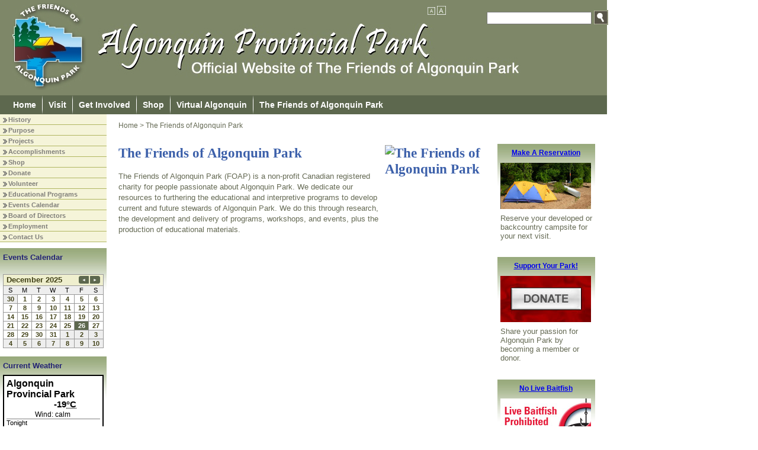

--- FILE ---
content_type: text/html; charset=UTF-8
request_url: https://www.algonquinpark.on.ca/foap/index.php/board_of_directors/board_of_directors/foap/virtual/styles/sub.css
body_size: 6616
content:
<!DOCTYPE html PUBLIC "-//W3C//DTD XHTML 1.0 Transitional//EN" "http://www.w3.org/TR/xhtml1/DTD/xhtml1-transitional.dtd">

<html xmlns="http://www.w3.org/1999/xhtml">
<head>
	
	
<!-- Google tag (gtag.js) -->
<script async src="https://www.googletagmanager.com/gtag/js?id=G-3E5G7HMNBS"></script>
<script>
  window.dataLayer = window.dataLayer || [];
  function gtag(){dataLayer.push(arguments);}
  gtag('js', new Date());

  gtag('config', 'G-3E5G7HMNBS');
</script>

	
	
	<title>The Friends of Algonquin Park | The Friends of Algonquin Park | Algonquin Provincial Park</title>
    <meta name="description" content="Algonquin Provincial Park trip planning information, the latest news, upcoming programs, donation and membership information, opportunities for involvement, outfitters, lodges, commercial service, plus books, maps and souvenirs.  Official website of The Friends of Algonquin Park.">
	<meta name="keywords" content="algonquin, algonquin park, algonquin provincial park, ontario, canada, the friends of algonquin park, park, parks, map, maps, national, reservation, reservations, visit, trip planning, donate, camping, canoeing, routes, campgrounds, accommodation, outfitters, lodges, trails, parc, wolf, moose, bear, fish, lakes, forest">
	<meta http-equiv="Content-Type" content="text/html; charset=ISO-8859-1">
	<script type="text/javascript" src="https://ajax.googleapis.com/ajax/libs/jquery/1.3/jquery.min.js"></script>
<script type="text/javascript" src="/includes/js/text-resize.js"></script>
<script type="text/javascript" src="/includes/js/lib.js"></script>
<link href="/includes/styles/styles.css" rel="stylesheet" type="text/css" media="all" />	<link href="/includes/styles/sub.css" rel="stylesheet" type="text/css" media="all" />
	<link href="/includes/styles/sub_content_1.css" rel="stylesheet" type="text/css" media="all" />
<style type="text/css">
<!--
#apDiv1 {
	position:absolute;
	left:545px;
	top:190px;
	width:100px;
	height:100px;
	z-index:1;
}
#apDiv2 {
	position:absolute;
	left:568px;
	top:331px;
	width:258px;
	height:257px;
	z-index:1;
}
#apDiv {	position:absolute;
	left:568px;
	top:323px;
	width:258px;
	height:257px;
	z-index:1;
}
-->
</style>
</head>
<body>
<div id="container">
		
	<div id="header">
	<a href="/"><img id="logo" src="/images/logo.jpg" width="126" height="147" alt="The Friends of Algonquin Park" /></a>
	<!--<img id="logo_text" src="/images/logo_text.jpg" width="615" height="67" alt="For people passionate about Algonquin Park" />-->
	<img id="logo_text" src="/images/logo_text.jpg" width="713" height="91" alt="Algonquin Provincial Park" />
	
	<div id="group">
		<div id="text_size">
			<img id="minustext" src="/images/txtsz_sml.gif"  width="13" height="13" alt="Text Size Small"  onclick="resizeText(-1)" />
			<img id="plustext" src="/images/txtsz_lrg.gif" width="15" height="15" alt="Text Size Large" onclick="resizeText(1)" />
		</div>
		
		<div>
			<div id="google_translate_element"></div><script type="text/javascript">
				function googleTranslateElementInit() {
  				new google.translate.TranslateElement({pageLanguage: 'en', layout: google.translate.TranslateElement.InlineLayout.SIMPLE, gaTrack: true, gaId: 'UA-9336556-1'}, 'google_translate_element');
}
</script><script type="text/javascript" src="//translate.google.com/translate_a/element.js?cb=googleTranslateElementInit"></script>
        </div>
		
		<div id="search">
			<form action="/search-results.php" id="cse-search-box" name="cse-search-box">
				<div>
					<input type="hidden" name="cx" value="012722897262792917319:jj3opaegaos" />
					<input type="hidden" name="cof" value="FORID:10" />
					<input type="hidden" name="ie" value="UTF-8" />
					<input type="text" id="txtSearch" name="q" />
					<input type="image" id="btnSearch" src="/images/search_button.jpg" alt="Search Button" />
				</div>
			</form>
			<script type="text/javascript" src="http://www.google.com/cse/brand?form=cse-search-box&lang=en"></script>
		</div>
	</div>
</div>		
	

<!--[if IE]>
<style>
	ul.sublvl
	{
		top: 192px;
	}
</style>
<![endif]-->


<div id="nav_main">
	<ul id="multi-ddm" class="nav">
		<li class="first_item"><a href="/">Home</a></li>
		
		<li id="mn-visit">
			<a >Visit</a>
			<ul class="sublvl" style="margin-left: 10px;">
				<li><a href="/visit/general_park_info/">General Park Information</a></li>
				<li><a href="/visit/camping/">Camping</a></li>
				<li><a href="/visit/recreational_activites/">Recreational Activities</a></li>
			</ul>
			<ul class="sublvl" style="margin-left: 180px;">
				<li><a href="/visit/locations/">Visitor Centre, Museum and Exhibits</a></li>
				<li><a href="/visit/programs/">Programs</a></li>
				<li><a href="/visit/history/">Natural and Cultural History</a></li>
			</ul>
			<ul class="sublvl" style="margin-left: 410px;">
				<li><a href="/visit/park_lodges_outfitters/">Park Lodges and Outfitters</a></li>
                <li><a href="/visit/services/advertisers-map-and-database.php">Commercial Services</a></li>
				<li><a href="/involved/calendar/">Events Calendar</a></li>
			</ul>
			<ul class="sublvl" style="margin-left: 600px; width: 200px;">
				<li><a href="/visit/park_management/">Park Management</a></li>
                <li><a href="../../contact.php">Contact Us</a></li>
                <li>&nbsp;</li>
			</ul>
		</li>
		
		<li id="mn-involved">
			<a >Get Involved</a>
			<ul class="sublvl" style="margin-left: 60px;">
				<li><a href="/involved/calendar/">Events Calendar</a></li>
				<li><a href="/involved/participate/">Participate</a></li>
                <li><a href="/foap/memberships/">Become A Member</a></li>
			</ul>
			<ul class="sublvl" style="margin-left: 195px;">
				<li><a href="/foap/donate/">Donate</a></li>
				<li><a href="/foap/volunteer/">Volunteer</a></li>
				<li><a href="/involved/enews/">eNews Bulletins</a></li>
			</ul>
			<ul class="sublvl" style="margin-left: 333px; width: 200px;">
				<li><a href="http://www.facebook.com/pages/The-Friends-of-Algonquin-Park/169395331567" target="_blank">Facebook</a></li>
                <li><a href="http://twitter.com/#!/AlgonquinPark" target="_blank">Twitter</a></li>
				<li><a href="https://www.youtube.com/user/FOAPAlgonquinPark" target="_blank">YouTube</a></li>
			</ul>
				<ul class="sublvl" style="margin-left: 533px; width: 200px;">
				<li><a href="https://www.instagram.com/TheFriendsofAlgonquinPark/" target="_blank">Instagram</a></li>
				<li></li>
				<li></li>	
                
			</ul>
			
		</li>
		
		<li>
			<a >Shop</a>
			<ul class="sublvl" style="margin-left: 180px;">
				<li><a href="http://store.algonquinpark.on.ca/cgi/algonquinpark">Shop</a></li>
				<li><a href="/shop/physical-bookstore-locations.php">Store Locations</a></li>
				<li><a href="/shop/find-a-retailer.php">Find a Retailer</a></li>
			</ul>
			<ul class="sublvl" style="margin-left: 375px; width: 200px;">
				<li><a href="/shop/become-a-retailer.php">Become a Retailer</a></li>
				<li>&nbsp;</li>
				<li>&nbsp;</li>
			</ul>
		</li>
		
		<li>
			<a >Virtual Algonquin</a>
			<ul class="sublvl" style="margin-left: 240px;">
				<li><a href="../../virtual/webcam/index.php">Live Algonquin Park Webcam</a></li>
				<li><a href="../../virtual/canoe_routes_map/index.php">Canoe Routes Map Online</a></li>
				<li><a href="/virtual/video_gallery/">Video Gallery</a></li>
                </ul>
			<ul class="sublvl" style="margin-left: 475px; width: 260px;">
            	<li><a href="../../visit/history/algonquin-park-archives.php">Algonquin Park Archives Online</a></li>
				<li><a href="/virtual/submit_your_images/">Submit your Algonquin Park Images</a></li>
				<li><a href="/virtual/webcam/wild_bird_cam.php">Wild Bird Cam - Live Stream</a></li>
			</ul>
    </li>
		
		<li id="mn-foap" class="last_item">
			<a >The Friends of Algonquin Park</a>
			<ul class="sublvl" style="margin-left: 380px;">
				<li><a href="/foap/">About Us</a></li>
				<li><a href="/foap/purpose/">Purpose</a></li>
				<li><a href="/foap/projects/">Projects</a></li>
			</ul>
			<ul class="sublvl" style="margin-left: 460px;">
				<li><a href="http://store.algonquinpark.on.ca/cgi/algonquinpark">Shop</a></li>
                <li><a href="/foap/accomplishments/">Accomplishments</a></li>
				<li><a href="/foap/memberships/">Memberships</a></li>
			</ul>
			<ul class="sublvl" style="margin-left: 590px;">
				<li><a href="/foap/donate/">Donate</a></li>
				<li><a href="/foap/volunteer/">Volunteer</a></li>
				<li><a href="/foap/educational_programs/">Educational Programs</a></li>
			</ul>
			<ul class="sublvl" style="margin-left: 745px; width: 130px;">
				<li><a href="/foap/board_of_directors/">Board of Directors</a></li>
				<li><a href="/foap/employment/">Employment</a></li>
				<li><a href="/foap/contact_us">Contact The Friends</a></li>
			</ul>
			
		</li>
		
		
		
	</ul>
	
	
	
	
	
	
</div>
<div id="content">
			<div id="content_left">
				
				<div id="nav_side">
					<ul class="nav">
						<li><a href="/foap/history/">History</a></li>
						<li><a href="/foap/purpose/">Purpose</a></li>
						<li><a href="/foap/projects/">Projects</a></li>
						<li><a href="/foap/accomplishments/">Accomplishments</a></li>
						<li><a href="../shop/index.php">Shop</a></li>
						<li><a href="/foap/donate/">Donate</a></li>
						<li><a href="/foap/volunteer/">Volunteer</a></li>
						<li><a href="/foap/educational_programs/">Educational Programs</a></li>
						<li><a href="/involved/calendar/">Events Calendar</a></li>
						<li><a href="/foap/board_of_directors/">Board of Directors</a></li>
						<li><a href="/foap/employment/">Employment</a></li>
						<li><a href="/foap/contact_us/">Contact Us</a></li>
					</ul>
				</div><!-- nav_side -->
				
				<div class="box" style="background-color: white;">
	<h2>Events Calendar</h2>
	<p style="text-align: centre;">
        <div id="calendar">
	   <script type="text/javascript" src="//www.trumba.com/scripts/spuds.js"></script>
<script type="text/javascript">
$Trumba.addSpud({
webName: "foap-events",
spudType : "datefinder" ,
teaserBase : "http://www.algonquinpark.on.ca/involved/calendar/" });
</script>
        </div>
        </p>
</div>

<div class="box" style="background-color: white;">
	<h2>Current Weather</h2>
	     <div id="weather"></div> 
  <!-- Begin WeatherLink Fragment -->
<iframe title="Environment Canada Weather" width="170" height="300" src="https://weather.gc.ca/wxlink/wxlink.html?coords=45.837%2C-78.429&lang=e" allowtransparency="true" style="border: 0;"></iframe>
<!-- End WeatherLink Fragment -->
</div>			</div><!-- content_left -->
			
			<div id="content_center">
				<div id="breadcrumbs"><a href="/">Home</a> &gt; <a href="/foap/">The Friends of Algonquin Park</a></div>
				
				<h1><img src="../images/foap_logo_300px.png" alt="The Friends of Algonquin Park" width="170" height="170" align="right" />The Friends of Algonquin Park				</h1>
			  <p>The Friends of Algonquin Park (FOAP) is a non-profit Canadian registered charity for people passionate about Algonquin Park. We dedicate our resources to furthering the educational and interpretive programs  to develop current and future stewards of Algonquin  Park.				We do this through research, the development and delivery of programs, workshops, and events, plus the production <a href="http://weblink.donorperfect.com/general_donation_online"></a>of educational materials.</p>
		<iframe width="610" height="343" src="https://www.youtube.com/embed/rhhsZdLANxc?autoplay=0&mute=0" title="YouTube video player" frameborder="0" allow="accelerometer; autoplay; clipboard-write; encrypted-media; gyroscope; picture-in-picture" allowfullscreen></iframe>
		<ul>
		  <li>The Organization<a href="http://weblink.donorperfect.com/general_donation_online"><img src="../images/button_donate_now_blue.jpg" alt="Donate Now" width="225" height="65" hspace="10" usemap="#Map" border="0" align="right" /></a>
<ul>
	        <li><a href="history/index.php">History</a></li>
	        <li><a href="purpose/index.php">Purpose</a>
            </li>
	        <li><a href="board_of_directors/index.php">Board of Directors &amp; Staff</a></li>
            <li><a href="employment/index.php">Employment Opportunities</a><a href="../news/new_trail.php"><img src="../images/button_build-new-trail.jpg" alt="Help Us Build A New Trail" width="219" height="92" title="Help Us Build A New Trail" hspace="5" vspace="5" align="right"/></a></li>
            <li><a href="contact_us/index.php">Contact Us</a><a href="../pdf/newsletter_2021.pdf"></a></li>
	        </ul>
				  </li>
				  <li><a href="projects/index.php">Projects</a>
				    <ul>
				      <li><a href="projects/index.php">Current Projects
			          </a></li>
				      <li><a href="purpose/raffle.php">Fundraising Raffle</a><a href="../../news/new_trail.php"></a></li>
			        </ul>
				  </li>
				  <li><a href="accomplishments/index.php">Accomplishments</a>
				    <ul>
				      <li><a href="../pdf/newsletter_2025.pdf">Newsletter 2025</a><a href="../pdf/newsletter_2025.pdf"><img src="../images/2025_newsletter_cover.jpg" alt="The Friends of Algonquin Park's Newsletter" width="256" height="400" title="The Friends of Algonquin Park's Newsletter" align="right" /></a></li>
			        </ul>
				  </li>
				  <li><a href="donate/index.php">Donate</a>
				    <ul>
				      <li><a href="donate/index.php">Ways to Donate</a>
				        <ul>
				          <li><a href="/foap/donate/single-donation.php">Single Donation</a></li>
				          <li><a href="/foap/donate/recurring-giving.php">Recurring Gift</a></li>
				          <li><a href="/foap/donate/in-memorial.php">In Memoriam</a></li>
				          <li><a href="/foap/donate/tribute.php">In Honour</a></li>
				          <li><a href="/foap/donate/gift-in-kind.php">Gift-In Kind</a></li>
				          <li><a href="donate/third-party-fundraising.php">Third Party Fundraising</a></li>
				          <li><a href="/foap/donate/planned-giving.php">Planned Giving</a>
				            <ul>
				              <li><a href="/foap/donate/gift-of-real-estate.php">Gift of Real Estate</a></li>
				              <li><a href="/foap/donate/residual-interest.php">Residual Interest</a></li>
				              <li><a href="/foap/donate/registered-assets.php">Registered Assets</a></li>
				              <li><a href="/foap/donate/charitable-remainder-trust.php">Charitable Remainder Trust</a></li>
				              <li><a href="/foap/donate/gift-of-life-insurance.php">Gift of Life Insurance</a></li>
				              <li><a href="/foap/donate/bequest.php">Bequest</a></li>
				              <li><a href="/foap/donate/endowment.php">Endowment</a></li>
			                </ul>
				          </li>
			            </ul>
				      </li>
			        </ul>
				  </li>
				  <ul>
			        <li><a href="../pdf/donors_list.pdf">Current Donors List</a> (PDF)</li>
			        <li><a href="/foap/donate/donor-program-levels-and-recognition.php">Donor Levels and Recognition</a></li>
			        <li><a href="https://apps.cra-arc.gc.ca/ebci/hacc/srch/pub/t3010/v27/t3010ovrvw" target="_blank">Registered Charity Information Return</a></li>
		          </ul>
				  <li><a href="memberships/">Become a Member</a></li>
			      <li><a href="../pdf/newsletter_2021.pdf"></a>Retail Operations
			        <ul>
			          <li><a href="http://store.algonquinpark.on.ca/cgi/algonquinpark">Shop Online</a></li>
			          <li><a href="../shop/physical-bookstore-locations.php">Store Locations</a></li>
			          <li><a href="../shop/become-a-retailer.php">Become a Retailer</a></li>
			          <li><a href="pubs/index.php">Publications </a></li>
			          <li><a href="../shop/find-a-retailer.php">Find a Product in Your Area</a></li>
			          <li><a href="../shop/return_policy.php">Return and Exchange Policy</a></li>
		            </ul>
			      </li>
			      <li><a href="volunteer/index.php">Volunteer Opportunities</a></li>
				  <li><a href="educational_programs/index.php">Educational Programs</a> 
			      </li>
				  <ul>
			        <li><a href="../visit/programs/summer-interpretive-program.php">Summer Interpretive Program</a>
			          <ul>
			            <li><a href="../visit/programs/wolf-howls.php">Wolf Howls</a></li>
		              </ul>
			        </li>
			        <li><a href="../visit/programs/group-education-program.php">Group Education Program</a></li>
			        <li><a href="../visit/programs/experience-algonquin-workshops.php">Experience Algonquin Workshops</a></li>
			        <li><a href="../visit/programs/junior-ranger-program.php">Junior Ranger Program</a> </li>
		          </ul>
				  <li>Participate
                    <ul>
                      <li><a href="../visit/programs/special_events.php">Special Events</a></li>
                      <li><a href="../involved/calendar/index.php">All Events (Events Calendar)</a></li>
                    </ul>
				  </li>
				  <li>                Social Media
				    <ul>
				      <li><a href="../involved/enews/index.php">eNews Bulletins		              </a></li>
				      <li><a href="http://www.facebook.com/pages/The-Friends-of-Algonquin-Park/169395331567?filter=1" target="_blank">Facebook</a>			          </li>
				      <li><a href="http://twitter.com/#!/AlgonquinPark" target="_blank">Twitter </a></li>
			        </ul>
			      </li>
				  <ul>
				    <li><a href="http://www.youtube.com/user/FOAPAlgonquinPark" target="_blank">YouTube</a></li>
				    <li><a href="https://www.instagram.com/TheFriendsofAlgonquinPark/" target="_blank">Instagram</a></li>
			      </ul>
				  <p>&nbsp;</p>
              </ul>
			  <div id="content_center_bottom"> </div>
			</div><!-- content_center -->
			
			<!DOCTYPE html PUBLIC "-//W3C//DTD XHTML 1.0 Transitional//EN" "http://www.w3.org/TR/xhtml1/DTD/xhtml1-transitional.dtd">
<html xmlns="http://www.w3.org/1999/xhtml">
<meta content="text/html; charset=iso-8859-1" http-equiv="Content-Type"/>

<script type="text/javascript" src="../sub_right_swap/jquery-1.2.6.min.js"></script>

<script type="text/javascript">



function slideSwitch(target) {
                var current = $(target + ' .slide:eq(0)');
                var next = $(target + ' .slide:eq(1)');
                $(target).append(current);
                next.fadeIn(1100);
                current.fadeOut(1100);
            }
            $(function() {
                setInterval("slideSwitch('#myShow-1')", 6000 );
                setInterval("slideSwitch('#myShow-2')", 6000 );
				
            });


</script>

<style type="text/css">

 #myShow-1, #myShow-2, #myShow-3 {
	height:78px;
	width: 153px;
	padding-bottom: 25px;
            }
            .slide-show {
                position: relative
            }
            .slide-show .slide {
	display: none;
	position:absolute;
            }
            .slide-show .slide.first, .slide img {
	display: block;
	border-top-width: 0px;
	border-right-width: 0px;
	border-bottom-width: 0px;
	border-left-width: 0px;
            }

.text {
	padding-top: 12px;
	line-height: 15px;
}
</style>


<link href="../styles/main_page.css" rel="stylesheet" type="text/css" />
<link href="../styles/styles.css" rel="stylesheet" type="text/css" />
<link href="../styles/sub.css" rel="stylesheet" type="text/css" />
</head>

<body style="font-family: Arial, Sans-serif, sans;">

<div id="content_right">

<div class="box">
<div id="myShow-1" class="slide-show">
                <h2><a href="../../visit/camping/reservations_general.php">Make A Reservation</a></h2>
                     
                <a href="/visit/camping/reservations_general.php">
                <img src="/includes/sub_right_swap/make_a_reservation/backcountry1.jpg" width="153" height="78" border="0" class="slide first" /></a>
                
                <a href="/visit/camping/reservations_general.php">
                <img src="/includes/sub_right_swap/make_a_reservation/developedcampground1.jpg" width="153" height="78" border="0" class="slide" /></a>
                
                <a href="/visit/camping/reservations_general.php">
                <img src="/includes/sub_right_swap/make_a_reservation/developedcamping2.jpg" width="153" height="78" border="0" class="slide" /></a>
                
             
                
                                
    </div>
                <p class="text">Reserve your developed or backcountry campsite for your next visit.</p>
</div>
            
           
<div class="box">
<div id="myShow-2" class="slide-show">
                <h2><a href="../../foap/index.php">Support Your Park!</a><a href="../../involved/participate/index.php"></a></h2>
                <a href="http://weblink.donorperfect.com/general_donation_online">
                <img src="/includes/sub_right_swap/support_your_park/image1.jpg" width="153" height="78" border="0" class="slide first" title="Become a Donor" /></a>
                
                <a href="/foap/index.php">
                <img src="/includes/sub_right_swap/support_your_park/image2.jpg" width="153" height="78"  border="0" class="slide" title="Join The Friends of Algonquin Park"/></a>
                
                <a href="/visit/programs/">
                <img src="/includes/sub_right_swap/support_your_park/image3.jpg" width="153" height="78" border="0" class="slide" title="Participate in a Program"/></a>
                
                <a href="http://store.algonquinpark.on.ca/cgi/algonquinpark">
                <img src="/includes/sub_right_swap/support_your_park/image4.jpg" width="153" height="78" border="0" class="slide" title="Shop the Bookstore and Nature Shop" /></a>    </div>
                <p class="text">Share your passion for Algonquin Park by becoming a member or donor.</p>
</div>
            
            
<div class="box">
<div id="myShow-3" class="slide-show">
                <h2><a href="../../visit/recreational_activites/fishing-in-algonquin-park.php">No Live Baitfish</a></h2>
                <img src="/includes/sub_right_swap/raffle/baitfish_prohibited.jpg" width="153" height="78" class="slide first" />
                            </div>
                <p class="text">Special regulations for Algonquin's special fishery.</p>
  </div>
    
</div>
</body>
</html>			
			<div style="clear: both;" />
		</div><!-- content -->
		
		<div id="footer">
	<div id="nav_address">
		<div id="navigation">
			<ul class="nav">
				<li class="first_item"><a href="/privacy.php">Privacy</a></li>
				<li><a href="/legal.php">Legal</a></li>
				<li><a href="/advertise.php">Advertise</a></li>
				<li><a href="../../visit/general_park_info/algonquin-park-weather.php">Weather</a></li>
				<li><a href="/employment.php">Employment</a></li>
				<li><a href="../../visit/general_park_info/fees-algonquin-park.php">Park Fees</a></li>
				<li><a href="../../visit/general_park_info/directions-to-algonquin-park.php">Directions</a></li>
				<li class="last_item"><a href="/contact.php">Contact</a></li>
			</ul>
		</div>
		
		<div id="address_copyright">
			The Friends of Algonquin Park, Box 248, Whitney, Ontario, Canada K0J 2M0<br />
			Charity BN/Registration #11923 4060 RR0001<br />
			© 1998 - 2025 The Friends of Algonquin Park. All Right Reserved.
		</div>
	</div>
<div id="social_networks">
  <p>Support Us</p>
	<a href="https://www.facebook.com/TheFriendsofAlgonquinPark" target="_blank"><img src="/images/icon_Facebook.jpg" width="31" height="32" alt="Facebook" title="Facebook"/></a>
    <a href="http://www.youtube.com/user/FOAPAlgonquinPark" target="_blank"><img src="../../images/icon_youtube_v.png" width="32" height="31" alt="YouTube" title="YouTube" /></a>
  <a href="https://www.instagram.com/TheFriendsofAlgonquinPark/" target="_blank"></a><a href="https://twitter.com/AlgonquinPark" target="_blank"><img src="../../images/logo_twitter-x.png" width="32" height="31" alt="Twitter" title="Twitter" /></a><a href="https://www.instagram.com/TheFriendsofAlgonquinPark/" target="_blank"><img src="../../images/logo_instagram.png" width="32" height="32" alt="Instagram" title="Instagram" /></a> <a href="../../involved/enews/index.php"><img src="../../images/logo_email.png" width="32" height="31" alt="eNews" title="Subscribe to eNews Bulletins" /></a><a href="../../foap/volunteer/index.php"><img src="../../images/logo_volunteer.png" width="32" height="32" alt="Volunteer" title="Volunteer" /></a> <a href="../../foap/memberships/index.php"><img src="../../images/logo_membership.png" width="34" height="33" alt="Become a Member" title="Become a Member" /></a><a href="../../foap/donate/index.php" target="_blank"> <img src="../../images/heart.png" width="32" height="32" alt="Donate" title="Donate" /></a></div>
  
	<!--
	
	<div id="cooperation">
    <p>Support Us</p>
    <a href="../../foap/donate/index.php" target="_blank"><img src="../../images/heart.png" width="28" height="28" alt="Support" title="Support" /></a><a href="http://www.youtube.com/user/FOAPAlgonquinPark" target="_blank"> </a><a href="https://twitter.com/AlgonquinPark" target="_blank"></a></div>
	</div>

	-->



<script type="text/javascript" src="/includes/js/init-jquery.js"></script>
<script type="text/javascript" src="/includes/js/nav.js"></script>

<!--Google Analytics-->
<script type="text/javascript">
var gaJsHost = (("https:" == document.location.protocol) ? "https://ssl." : "http://www.");
document.write(unescape("%3Cscript src='" + gaJsHost + "google-analytics.com/ga.js' type='text/javascript'%3E%3C/script%3E"));
</script>
<script type="text/javascript">
try {
var pageTracker = _gat._getTracker("UA-9336556-1");
pageTracker._trackPageview();
} catch(err) {}</script>
<!--end-->


<script type="text/javascript" src="https://a.omappapi.com/app/js/api.min.js" data-account="91103" data-user="81010" async></script>


<script type="text/javascript" src="http://s3.amazonaws.com/new.cetrk.com/pages/scripts/0010/3186.js"> </script>		
	</div>
</body>
</html>

--- FILE ---
content_type: text/html; charset=UTF-8
request_url: https://weather.gc.ca/wxlink/wxlink.html?coords=45.837%2C-78.429&lang=e
body_size: 1081
content:
<!DOCTYPE html>
<html lang="en">
<head>
  <meta charset="utf-8">
  <title>Environment Canada Weather</title>
  <link rel="stylesheet" href="/203/css/base.css">
  <link rel="stylesheet" href="/wxlink/css/wxlink.css">
  <script async src="https://www.googletagmanager.com/gtag/js?id=G-KRTDXYDHQP"></script>
<script>
(function () {
  'use strict';
  window.dataLayer = window.dataLayer || [];
  window.gtag = function () {
    window.dataLayer.push(arguments);
  };
  window.gtag('js', new Date());

  window.gtag('config', 'G-KRTDXYDHQP');
}());
</script>
<!-- Google Tag Manager -->
<script>
(function (w,d,s,l,i) {
  'use strict';
  w[l] = w[l] || [];
  w[l].push({'gtm.start': new Date().getTime(), event: 'gtm.js'});
  var f = d.getElementsByTagName(s)[0];
  var j = d.createElement(s);
  var dl = l != 'dataLayer' ? '&l=' + l : '';
  j.async = true;
  j.src = 'https://www.googletagmanager.com/gtm.js?id=' + i + dl;
  f.parentNode.insertBefore(j,f);
}(window, window.document, 'script', 'dataLayer', 'GTM-MLV9G4T'));
</script>
<!-- End Google Tag Manager -->
</head>
<body>
<div id="wxlink">
  <a class="mainhyperlink" target="_blank"
      href="/en/location/index.html?coords=45.837,-78.429"
    >
    <div class="mainDiv">
      <div class="heading">
        Algonquin Provincial Park          </div>
            <!-- Current weather Conditions -->
      <!-- TODO compare to Alert nunavut -->
              <div class="condImgDiv">
          <img class="currentCondImg" src=""
            alt="" title="">
        </div>
        <div class="currentCondTemp">-19<abbr title="Celsius">°C</abbr></div>
              <div class="currentCondWind">
          Wind: calm<br>                  </div>
      <!-- divider -->
              <div class="dividerDiv"></div>
            <!-- Forecasted conditions -->
              <div class="forecastBox">
          <div class="forecastPeriod">
            Tonight          </div>
          <img class="forecastImg" src="/weathericons/small/30.png"
           alt="Clear" title="Clear">
          <div class="forecastTemp">
            -25<abbr title="Celsius">°C</abbr>
          </div>
        </div>
                  <div class="forecastBox">
          <div class="forecastPeriod">
                            <abbr title="Friday">Fri</abbr>
                        </div>
          <img class="forecastImg" src="/weathericons/small/17.png"
           alt="Snow" title="Snow">
          <div class="forecastTemp">
            -15<abbr title="Celsius">°C</abbr>
          </div>
        </div>
                  <div class="forecastBox">
          <div class="forecastPeriod">
            Fri Night          </div>
          <img class="forecastImg" src="/weathericons/small/17.png"
           alt="Snow" title="Snow">
          <div class="forecastTemp">
            -18<abbr title="Celsius">°C</abbr>
          </div>
        </div>
                <div class="ecWordmarkDiv">
        <img class="ecWordmark" src="/images/ecfip_e.gif" alt="Environment Canada">
      </div>
    </div>
  </a>
  </div>
</body>
</html>


--- FILE ---
content_type: text/css
request_url: https://www.algonquinpark.on.ca/includes/styles/sub_content_1.css
body_size: 160
content:
#content_center_bottom p
{
	color: #3C60AA;
}

#content_nav ul.nav
{
	margin-left: 40px;
	white-space: normal;
	width: 230px;
}

#content_display
{
	text-align: right;
}
	
#camping
{
	margin-top: 30px;
}#buy_now {
	background-image: url(../../virtual/test/buy_now.png);
	background-repeat: no-repeat;
	float: right;
	height: 205px;
	width: 170px;
	clear: left;
	z-index: 3000;
	position: relative;
}


--- FILE ---
content_type: application/javascript
request_url: https://www.algonquinpark.on.ca/includes/js/init-jquery.js
body_size: 188
content:
$(document).ready(function() {
    //initjQuery();
    initInputBoxFunctions();
    $('#multi-ddm').dropDownMenu({ parentMO: 'parent-hover', childMO: 'child-hover' });
    // Init Function

    function initInputBoxFunctions() {
        $('input[class="inputBox"]').each(function() {
            var defaultSearchString = $(this).attr('value');
            $(this).attr('value', defaultSearchString);
            $(this).focus(function() {
                ($(this).attr('value') == defaultSearchString) ? $(this).attr('value', '') : $(this).select();
            }).blur(function() {
                if ($(this).attr('value') == '') { $(this).attr('value', defaultSearchString); }
            });
        });
    }
});

--- FILE ---
content_type: text/javascript
request_url: https://www.trumba.com/s.aspx?calendar=foap-events&widget=datefinder&spudformat=xhr
body_size: 6243
content:

<!DOCTYPE html PUBLIC "-//W3C//DTD XHTML 1.0 Transitional//EN" "http://www.w3.org/TR/xhtml1/DTD/xhtml1-transitional.dtd">
<html xmlns="http://www.w3.org/1999/xhtml" lang="en">
<head><title>
	Calendar
</title><meta http-equiv="Content-Type" content="text/html; charset=utf-8" /><link id="linkShortcutIcon" rel="shortcut icon" href="https://www.trumba.com/favicon.ico" /><link id="linkIcon" rel="icon" type="image/png" href="https://www.trumba.com/favicon.png" /><script id="baseUrl" type="text/javascript">
	var trumba_baseUrl = '/calendars/foap-events?calendar=foap-events';
</script>
<script type="text/javascript">var rssLinks=[];function addRSSLinks(){for(var i=0;i<rssLinks.length;i++)controller.addHead(rssLinks[i].tag,rssLinks[i].attrs);}</script>
<script language="javascript" type="text/javascript" src="https://www.trumba.com/hashDAA8DD1A47A6BF37FD09BAE7F1D270F2/scripts/core.js"></script>
<style type="text/css">html{font-size:;}body{margin:0;padding:0;font-family:helvetica, arial, sans-serif;background-color:transparent;color:#000000;}form{margin:0;}img{border:0;}p{margin:1em 0;}a{text-decoration:none;font-weight:normal;white-space:normal;color:#5d684e;}a:hover,a:focus{text-decoration:underline;color:#7e8768;}a:not([href]),a:hover:not([href]),a:focus:not([href]){text-decoration:inherit!important;color:inherit!important;}strong> a{font-weight:bold;}h1,h2,h3,h4,h5,h6{margin:0;padding:0;font-weight:bold;}tr{vertical-align:top;}td{padding:0;}dl{margin:1em 0;}dd{margin:0;padding:0;}.txNoSpace{margin:0;padding:0;}.txNoTop{margin-top:0;}.txNoBottom{margin-bottom:0;}.txVMid{vertical-align:middle;}.txVMid+label{vertical-align:middle;}input.chkinline{margin:0;padding:0;height:15px;}*{line-height:1.4em;}.txUY{border-width:0 0 1px 0;border-style:dashed;border-color:#000;}a.txUY,.txUY a{text-decoration:none!important;}a.txUY:hover,a.txUY:focus,.txUY a:hover,.txUY a:focus{border-bottom-style:solid;}a.hidelink{position:absolute;left:-10000px;top:auto;width:1px;height:1px;overflow:hidden;}input[type="checkbox"]{accent-color:;}</style><style type="text/css">div.twMiniCalWrap{font-family:helvetica, arial, sans-serif;}div.twMiniCalTitle{height:1%;padding:0px 5px 0px 5px;border-width:1px 1px 0 1px;border-style:solid;border-color:#999999;background-color:#efefce;}div.twMiniCalTitle td{vertical-align:middle;}td.twMiniCalMonthLabel{text-align:left;font-family:helvetica, arial, sans-serif;font-size:10pt;color:#424218;font-weight:bold;text-transform:none;}td.twMiniCalMonthPager .twPagerBtn{font-size:7px;font-weight:normal;width:15px;height:11px;line-height:11px;}td.twMiniCalMonthPager .twPagerBtn.left{margin-right:2px;border-radius:3px 0px 0px 3px;}td.twMiniCalMonthPager .twPagerBtn.right{border-radius:0px 3px 3px 0px;}.twPagerBtn:focus{outline:2px solid black;outline-offset:1px;}table.twMiniCalTable{table-layout:fixed;border-width:1px;border-style:solid;border-color:#999999;background-color:#ffffff;}table.twMiniCalTable td{font-family:helvetica, arial, sans-serif;font-size:8pt;text-align:center;border-width:1px;border-style:solid;border-color:#999999;color:#000000;padding:0px 0px 0px 0px;}table.twMiniCalTable td a{text-decoration:none;display:block;font-weight:normal;color:#424218;}table.twMiniCalTable td a:hover,table.twMiniCalTable td a:focus{text-decoration:underline;color:#424218;}table.twMiniCalTable .twMiniCalWeek{border-width:0;font-family:helvetica, arial, sans-serif;font-size:8pt;font-weight:normal;color:#000000;background-color:#eeeeee;padding:0px 0px 0px 0px;}table.twMiniCalTable .twMiniCalWeek abbr[title]{text-decoration:none;}table.twMiniCalTable td.twMiniCalToday{font-family:helvetica, arial, sans-serif;font-size:8pt;color:#fff;background-color:#5d684e;}table.twMiniCalTable td.twMiniCalToday a{color:#fff;font-weight:bold;}table.twMiniCalTable td.twMiniCalToday a:hover,table.twMiniCalTable td.twMiniCalToday a:focus{color:#f9f9f9;}table.twMiniCalTable td.twMiniCalDay,table.twMiniCalTable td.twMiniCalEventDay{font-family:helvetica, arial, sans-serif;font-size:8pt;color:#000000;background-color:#ffffff;}table.twMiniCalTable td.twMiniCalEventDay a{color:#424218;font-weight:bold;}table.twMiniCalTable td.twMiniCalEventDay a:hover,table.twMiniCalTable td.twMiniCalEventDay a:focus{color:#424218;}table.twMiniCalTable td.twMiniCalWeekendDay,table.twMiniCalTable td.twMiniCalWeekendEventDay{font-family:helvetica, arial, sans-serif;font-size:8pt;color:#000000;background-color:#ffffff;}table.twMiniCalTable td.twMiniCalWeekendEventDay a{color:#424218;font-weight:bold;}table.twMiniCalTable td.twMiniCalWeekendEventDay a:hover,table.twMiniCalTable td.twMiniCalWeekendEventDay a:focus{color:#424218;}table.twMiniCalTable td.twMiniCalOtherMonthDay,table.twMiniCalTable td.twMiniCalOtherMonthEventDay{font-family:helvetica, arial, sans-serif;font-size:8pt;color:#000000;background-color:#eeeeee;}table.twMiniCalTable td.twMiniCalOtherMonthEventDay a{color:#424218;font-weight:bold;}table.twMiniCalTable td.twMiniCalOtherMonthEventDay a:hover,table.twMiniCalTable td.twMiniCalOtherMonthEventDay a:focus{color:#424218;}table.twMiniCalTable td.twMiniCalSelectedDay,table.twMiniCalTable td.twMiniCalSelectedEventDay{background-color:#ccc;}</style><script language="javascript" type="text/javascript">var Atmc2Url = 'https://eventactions.com/eventactions/foap-events#'; var Atmc2RsvpUrl = 'https://eventactions.com/eareg.aspx?ea=Rsvp'</script>
<style type="text/css">a.twPagerArrowLeft,a.twPagerArrowRight{line-height:1em;white-space:nowrap;}a.twPagerArrowLeft{margin-right:4px;}.twPagerGroup{display:inline-block;white-space:nowrap;}.twPagerBtn{font-family:Arial,Times New Roman;display:inline-block;*display:inline;color:#ffffff;background-color:#5d684e;border:solid 1px #5d684e;font-size:10px;font-weight:normal;width:24px;height:15px;line-height:15px;text-align:center;text-decoration:none;}.twPagerBtn.left{border-radius:4px 0px 0px 4px;margin-right:2px;}.twPagerBtn.mid{margin-right:2px;}.twPagerBtn.right{border-radius:0px 4px 4px 0px;}.twPagerBtn:hover,.twPagerBtn:focus{color:#ffffff;background-color:#7e8768;border-color:#7e8768;text-decoration:none;}.twPagerBtn:focus{outline:2px solid black;outline-offset:1px;}.twPagerBtn.inactive{color:#ffffff;background-color:#cccccc;border-color:#cccccc;cursor:default;}</style>
<script type="text/javascript">
var cur=typeof(onload)!="undefined"?onload:null;
onload=function(){if(window.opener!=null)window.focus();if(cur!=null)cur();}
</script>
<script type="text/javascript">
var etUrl='https://www.trumba.com/et.aspx?calendar=422474&deed=2&spud=25';
var etDetailUrl='';
window.setTimeout(TrumbaPhoneHome, 1000);</script></head>
<body>

<script type="text/javascript" id="everySpudScript">
function Nav(q,baseUrl){mySpud.navigate(q,false,baseUrl);}
function NavAbs(url){mySpud.navigate(url,true);}
var mySpud=null;
var controller=null;
if(typeof(Trumba)=="undefined"){Trumba={};Trumba.Spuds={popupOnClick:function(){},popupOnMouseOver:function(){},popupOnMouseOut:function(){}};}
var _SCL=typeof SpudConnector!="undefined"?SpudConnector._listeners:{};
SpudConnector = {
	_connected: false,
	_spud: null,
	_controller: null,
	_listeners: _SCL,
	getController: function () { return this._controller; },
	addEventListener: function (eventName, callback) {
		if (this._connected) { callback(this._spud); return; }
		if (this._listeners[eventName] == null) this._listeners[eventName] = [];
		this._listeners[eventName].push(callback);
	},
	_fireEvent: function (eventName) {
		var listeners = this._listeners[eventName];
		if (listeners == null) return;
		for (var i = 0; i < listeners.length; i++) listeners[i](this._spud);
	},
	connect: function () {
		try {
			if (window.parent && (window.parent["$Trumba"] == null)) { window.setTimeout(SpudConnector.connect, 100); return; }
			this._controller = window.parent.$Trumba.Spuds.controller;
			this._spud = this._controller.getSpud(window.name);
			mySpud = this._spud;
			controller = this._controller;
			if (mySpud == null) { window.parent.location.reload(); return; } //Bug5140
		}
		catch (e) { return; }
		var f = function () {
			if (SpudConnector._connected) { mySpud.resize(); return; }
			SpudConnector._connected = true;
			SpudConnector._fireEvent("connect");
			if (typeof (spudTitle) != "undefined" && mySpud.setTitle) mySpud.setTitle(spudTitle);
            if (typeof setTelephoneAnchorsTarget == "function") setTelephoneAnchorsTarget();
            if (typeof Trumba.Spuds.setDetailHrefs == "function") Trumba.Spuds.setDetailHrefs();
            if (typeof Trumba.Spuds.setCononicalURL == "function") Trumba.Spuds.setCononicalURL();
            if (typeof trumbaEnableHistory != "undefined" && typeof controller.setupHistory != "undefined") controller.setupHistory(mySpud, trumbaEnableHistory, trumbaEnablePermalinks);
            mySpud.onSpudLoaded();
		}
		if (window.addEventListener) {
			window.addEventListener("load", f, true);
			window.addEventListener("DOMContentLoaded", f, true);
		}
		else if (window.attachEvent) window.attachEvent("onload", f);
		else {
			var vector = typeof (window.onload) != "undefined" ? window.onload : null;
			window.onload = function () { f(); if (vector != null) vector(); }
		}
	}
}
_SCL=null;delete _SCL;
SpudConnector.connect();
</script>
<script type="text/javascript">if(rssLinks.length>0)SpudConnector.addEventListener("connect",addRSSLinks);</script>


<form name="Form1" method="post" action="e.aspx?calendar=foap-events&amp;widget=datefinder&amp;spudformat=xhr" id="Form1">
<div>
<input type="hidden" name="__VIEWSTATE" id="__VIEWSTATE" value="/wEPDwULLTEwNTgzNzY1NzBkZFtoUSf8xXDsdg0dmigCDBiBYHBn" />
</div>


<script type="text/javascript">
//<![CDATA[
var trumba_ArgList = {fontscheme:{},colorscheme:{},calendar:{},date:{},filter1:{},filter2:{},filter3:{},filter4:{},filter5:{},search:{},mix:{},mixin:{},mixout:{},radius:{},lat:{},lon:{},location:{},zone:{}};var spudTitle = 'Date Finder Calendar Listing';//]]>
</script>


<style>span.visually-hidden{position:absolute;width:1px;height:1px;padding:0;margin:-1px;overflow:hidden;clip:rect(0, 0, 0, 0);white-space:nowrap;border:0;}</style>
<script type="text/javascript">
function NavWithReturnUrl(diffQS){
	var qs=new TQueryString(window.parent.location.search);
	if (qs.getAt("winClose")){
		try{window.parent.opener.focus();}catch(e){}
		try{window.parent.close();}catch(e){}
		return;}
	var arg=qs.getAt("trumbaEmbed");
	if(arg&&arg[1]){
		qs=new TQueryString(arg[1]);
		arg=qs.getAt("returnUrl");}
	if(arg&&arg[1])window.top.location.href=arg[1];
	else Nav(diffQS);}
function trumba_ApplyArgList(){if(typeof(trumba_ArgList)!="undefined")mySpud.argList=trumba_ArgList;}
if(typeof(SpudConnector)!="undefined")SpudConnector.addEventListener("connect",trumba_ApplyArgList);
</script>

<span id="spanOpenWindowMessage" class="visually-hidden" aria-hidden="true">opens in new window</span>


<script type="text/javascript">
function findTeaser(){
	var base=null;
	if (typeof(window.trumba_teaserBase)!="undefined")base=window.trumba_teaserBase;
	else{try{
		if(typeof(mySpud)!="undefined"&&mySpud!=null)base=mySpud.getProperty("teaserBase");
		if((base==null)&&typeof(window.parent.trumba_teaserBase)!="undefined")base=window.parent.trumba_teaserBase;
		}catch(e){}}
	return base;
}
function navNoBase(q){if(typeof(window.oldNav)=="function")window.oldNav(q);}
SpudConnector.addEventListener("connect",
function(){
	if(typeof(window.oldNav)=="undefined")window.oldNav=window.Nav;
	var teaser=findTeaser();
	if((typeof(mySpud)!="undefined")&&(mySpud!=null)&&!mySpud.getProperty("teaserBase"))
	   mySpud.setProperty("teaserBase",teaser);
	if(teaser!=null)
		window.Nav=function(q,baseURL){
			var theBase='teaserBase';
			if(baseURL&&(mySpud.getProperty(baseURL)!=null))theBase = baseURL;
			mySpud.navigate(q,false,theBase);}
});
</script><div class="trumba">

<script type="text/javascript">
mySpud.pageDate = "20251226";
</script>

<div id="ctl04_ctl01_pagerMonth" class="twMiniCalWrap">
	<div class="twMiniCalTitle">
		
		<table cellpadding="0" cellspacing="0" border="0" width="100%">
		<tr>
			<td class="twMiniCalMonthLabel" role="heading" aria-level="2">December 2025</td>
			<td class="twMiniCalMonthPager" style="width:1px;white-space:nowrap;" valign="middle">
				<span id="ctl04_ctl01_ctl00_pager_ctl00_twPagerButtons2" class="twPagerGroup"><a href="javascript:navNoBase('date=20251101&index=0')" id="ctl04_ctl01_ctl00_pager_ctl00_lnk2PrevPg" class="twPagerBtn left" role="button" onclick="mySpud.container.scrollIntoView();" title="Previous Month" aria-label="Previous Month">&#x25C4;</a><a href="javascript:navNoBase('date=20260101&index=0')" id="ctl04_ctl01_ctl00_pager_ctl00_lnk2NextPg" class="twPagerBtn right" role="button" onclick="mySpud.container.scrollIntoView();" title="Next Month" aria-label="Next Month">&#x25BA;</a></span>

<span class="spanGroupDateRange"></span>

			</td>
		</tr>
		</table>
	
	</div><div class="twMiniCalDiv"><table class="twMiniCalTable" cellspacing="0" cellpadding="0" width="100%" border="0" style="border-collapse:collapse;">
		<tr>
			<th class="twMiniCalWeek"><abbr title="Sunday">S</abbr></th><th class="twMiniCalWeek"><abbr title="Monday">M</abbr></th><th class="twMiniCalWeek"><abbr title="Tuesday">T</abbr></th><th class="twMiniCalWeek"><abbr title="Wednesday">W</abbr></th><th class="twMiniCalWeek"><abbr title="Thursday">T</abbr></th><th class="twMiniCalWeek"><abbr title="Friday">F</abbr></th><th class="twMiniCalWeek"><abbr title="Saturday">S</abbr></th>
		</tr><tr>
			<td class="twMiniCalOtherMonthEventDay">
        <a href="javascript:Nav('date=20251130')" onmouseover="Trumba.Spuds.popupOnMouseOver(event, this)" onmouseout="Trumba.Spuds.popupOnMouseOut(event, this)" spudname="daysummary" spudwidth="300" spudposition="1" id="anchor20251130" url.date="20251130" url.search="" aria-label="November 30, 2025" >30</a>
        
    </td><td class="twMiniCalEventDay">
        <a href="javascript:Nav('date=20251201')" onmouseover="Trumba.Spuds.popupOnMouseOver(event, this)" onmouseout="Trumba.Spuds.popupOnMouseOut(event, this)" spudname="daysummary" spudwidth="300" spudposition="1" id="anchor20251201" url.date="20251201" url.search="" aria-label="December 1, 2025" >1</a>
        
    </td><td class="twMiniCalEventDay">
        <a href="javascript:Nav('date=20251202')" onmouseover="Trumba.Spuds.popupOnMouseOver(event, this)" onmouseout="Trumba.Spuds.popupOnMouseOut(event, this)" spudname="daysummary" spudwidth="300" spudposition="1" id="anchor20251202" url.date="20251202" url.search="" aria-label="December 2, 2025" >2</a>
        
    </td><td class="twMiniCalEventDay">
        <a href="javascript:Nav('date=20251203')" onmouseover="Trumba.Spuds.popupOnMouseOver(event, this)" onmouseout="Trumba.Spuds.popupOnMouseOut(event, this)" spudname="daysummary" spudwidth="300" spudposition="1" id="anchor20251203" url.date="20251203" url.search="" aria-label="December 3, 2025" >3</a>
        
    </td><td class="twMiniCalEventDay">
        <a href="javascript:Nav('date=20251204')" onmouseover="Trumba.Spuds.popupOnMouseOver(event, this)" onmouseout="Trumba.Spuds.popupOnMouseOut(event, this)" spudname="daysummary" spudwidth="300" spudposition="1" id="anchor20251204" url.date="20251204" url.search="" aria-label="December 4, 2025" >4</a>
        
    </td><td class="twMiniCalEventDay">
        <a href="javascript:Nav('date=20251205')" onmouseover="Trumba.Spuds.popupOnMouseOver(event, this)" onmouseout="Trumba.Spuds.popupOnMouseOut(event, this)" spudname="daysummary" spudwidth="300" spudposition="1" id="anchor20251205" url.date="20251205" url.search="" aria-label="December 5, 2025" >5</a>
        
    </td><td class="twMiniCalWeekendEventDay">
        <a href="javascript:Nav('date=20251206')" onmouseover="Trumba.Spuds.popupOnMouseOver(event, this)" onmouseout="Trumba.Spuds.popupOnMouseOut(event, this)" spudname="daysummary" spudwidth="300" spudposition="1" id="anchor20251206" url.date="20251206" url.search="" aria-label="December 6, 2025" >6</a>
        
    </td>
		</tr><tr>
			<td class="twMiniCalWeekendEventDay">
        <a href="javascript:Nav('date=20251207')" onmouseover="Trumba.Spuds.popupOnMouseOver(event, this)" onmouseout="Trumba.Spuds.popupOnMouseOut(event, this)" spudname="daysummary" spudwidth="300" spudposition="1" id="anchor20251207" url.date="20251207" url.search="" aria-label="December 7, 2025" >7</a>
        
    </td><td class="twMiniCalEventDay">
        <a href="javascript:Nav('date=20251208')" onmouseover="Trumba.Spuds.popupOnMouseOver(event, this)" onmouseout="Trumba.Spuds.popupOnMouseOut(event, this)" spudname="daysummary" spudwidth="300" spudposition="1" id="anchor20251208" url.date="20251208" url.search="" aria-label="December 8, 2025" >8</a>
        
    </td><td class="twMiniCalEventDay">
        <a href="javascript:Nav('date=20251209')" onmouseover="Trumba.Spuds.popupOnMouseOver(event, this)" onmouseout="Trumba.Spuds.popupOnMouseOut(event, this)" spudname="daysummary" spudwidth="300" spudposition="1" id="anchor20251209" url.date="20251209" url.search="" aria-label="December 9, 2025" >9</a>
        
    </td><td class="twMiniCalEventDay">
        <a href="javascript:Nav('date=20251210')" onmouseover="Trumba.Spuds.popupOnMouseOver(event, this)" onmouseout="Trumba.Spuds.popupOnMouseOut(event, this)" spudname="daysummary" spudwidth="300" spudposition="1" id="anchor20251210" url.date="20251210" url.search="" aria-label="December 10, 2025" >10</a>
        
    </td><td class="twMiniCalEventDay">
        <a href="javascript:Nav('date=20251211')" onmouseover="Trumba.Spuds.popupOnMouseOver(event, this)" onmouseout="Trumba.Spuds.popupOnMouseOut(event, this)" spudname="daysummary" spudwidth="300" spudposition="1" id="anchor20251211" url.date="20251211" url.search="" aria-label="December 11, 2025" >11</a>
        
    </td><td class="twMiniCalEventDay">
        <a href="javascript:Nav('date=20251212')" onmouseover="Trumba.Spuds.popupOnMouseOver(event, this)" onmouseout="Trumba.Spuds.popupOnMouseOut(event, this)" spudname="daysummary" spudwidth="300" spudposition="1" id="anchor20251212" url.date="20251212" url.search="" aria-label="December 12, 2025" >12</a>
        
    </td><td class="twMiniCalWeekendEventDay">
        <a href="javascript:Nav('date=20251213')" onmouseover="Trumba.Spuds.popupOnMouseOver(event, this)" onmouseout="Trumba.Spuds.popupOnMouseOut(event, this)" spudname="daysummary" spudwidth="300" spudposition="1" id="anchor20251213" url.date="20251213" url.search="" aria-label="December 13, 2025" >13</a>
        
    </td>
		</tr><tr>
			<td class="twMiniCalWeekendEventDay">
        <a href="javascript:Nav('date=20251214')" onmouseover="Trumba.Spuds.popupOnMouseOver(event, this)" onmouseout="Trumba.Spuds.popupOnMouseOut(event, this)" spudname="daysummary" spudwidth="300" spudposition="1" id="anchor20251214" url.date="20251214" url.search="" aria-label="December 14, 2025" >14</a>
        
    </td><td class="twMiniCalEventDay">
        <a href="javascript:Nav('date=20251215')" onmouseover="Trumba.Spuds.popupOnMouseOver(event, this)" onmouseout="Trumba.Spuds.popupOnMouseOut(event, this)" spudname="daysummary" spudwidth="300" spudposition="1" id="anchor20251215" url.date="20251215" url.search="" aria-label="December 15, 2025" >15</a>
        
    </td><td class="twMiniCalEventDay">
        <a href="javascript:Nav('date=20251216')" onmouseover="Trumba.Spuds.popupOnMouseOver(event, this)" onmouseout="Trumba.Spuds.popupOnMouseOut(event, this)" spudname="daysummary" spudwidth="300" spudposition="1" id="anchor20251216" url.date="20251216" url.search="" aria-label="December 16, 2025" >16</a>
        
    </td><td class="twMiniCalEventDay">
        <a href="javascript:Nav('date=20251217')" onmouseover="Trumba.Spuds.popupOnMouseOver(event, this)" onmouseout="Trumba.Spuds.popupOnMouseOut(event, this)" spudname="daysummary" spudwidth="300" spudposition="1" id="anchor20251217" url.date="20251217" url.search="" aria-label="December 17, 2025" >17</a>
        
    </td><td class="twMiniCalEventDay">
        <a href="javascript:Nav('date=20251218')" onmouseover="Trumba.Spuds.popupOnMouseOver(event, this)" onmouseout="Trumba.Spuds.popupOnMouseOut(event, this)" spudname="daysummary" spudwidth="300" spudposition="1" id="anchor20251218" url.date="20251218" url.search="" aria-label="December 18, 2025" >18</a>
        
    </td><td class="twMiniCalEventDay">
        <a href="javascript:Nav('date=20251219')" onmouseover="Trumba.Spuds.popupOnMouseOver(event, this)" onmouseout="Trumba.Spuds.popupOnMouseOut(event, this)" spudname="daysummary" spudwidth="300" spudposition="1" id="anchor20251219" url.date="20251219" url.search="" aria-label="December 19, 2025" >19</a>
        
    </td><td class="twMiniCalWeekendEventDay">
        <a href="javascript:Nav('date=20251220')" onmouseover="Trumba.Spuds.popupOnMouseOver(event, this)" onmouseout="Trumba.Spuds.popupOnMouseOut(event, this)" spudname="daysummary" spudwidth="300" spudposition="1" id="anchor20251220" url.date="20251220" url.search="" aria-label="December 20, 2025" >20</a>
        
    </td>
		</tr><tr>
			<td class="twMiniCalWeekendEventDay">
        <a href="javascript:Nav('date=20251221')" onmouseover="Trumba.Spuds.popupOnMouseOver(event, this)" onmouseout="Trumba.Spuds.popupOnMouseOut(event, this)" spudname="daysummary" spudwidth="300" spudposition="1" id="anchor20251221" url.date="20251221" url.search="" aria-label="December 21, 2025" >21</a>
        
    </td><td class="twMiniCalEventDay">
        <a href="javascript:Nav('date=20251222')" onmouseover="Trumba.Spuds.popupOnMouseOver(event, this)" onmouseout="Trumba.Spuds.popupOnMouseOut(event, this)" spudname="daysummary" spudwidth="300" spudposition="1" id="anchor20251222" url.date="20251222" url.search="" aria-label="December 22, 2025" >22</a>
        
    </td><td class="twMiniCalEventDay">
        <a href="javascript:Nav('date=20251223')" onmouseover="Trumba.Spuds.popupOnMouseOver(event, this)" onmouseout="Trumba.Spuds.popupOnMouseOut(event, this)" spudname="daysummary" spudwidth="300" spudposition="1" id="anchor20251223" url.date="20251223" url.search="" aria-label="December 23, 2025" >23</a>
        
    </td><td class="twMiniCalEventDay">
        <a href="javascript:Nav('date=20251224')" onmouseover="Trumba.Spuds.popupOnMouseOver(event, this)" onmouseout="Trumba.Spuds.popupOnMouseOut(event, this)" spudname="daysummary" spudwidth="300" spudposition="1" id="anchor20251224" url.date="20251224" url.search="" aria-label="December 24, 2025" >24</a>
        
    </td><td class="twMiniCalEventDay">
        <a href="javascript:Nav('date=20251225')" onmouseover="Trumba.Spuds.popupOnMouseOver(event, this)" onmouseout="Trumba.Spuds.popupOnMouseOut(event, this)" spudname="daysummary" spudwidth="300" spudposition="1" id="anchor20251225" url.date="20251225" url.search="" aria-label="December 25, 2025" >25</a>
        
    </td><td class="twMiniCalToday">
        <a href="javascript:Nav('date=20251226')" onmouseover="Trumba.Spuds.popupOnMouseOver(event, this)" onmouseout="Trumba.Spuds.popupOnMouseOut(event, this)" spudname="daysummary" spudwidth="300" spudposition="1" id="anchor20251226" url.date="20251226" url.search="" aria-label="December 26, 2025" >26</a>
        
    </td><td class="twMiniCalWeekendEventDay">
        <a href="javascript:Nav('date=20251227')" onmouseover="Trumba.Spuds.popupOnMouseOver(event, this)" onmouseout="Trumba.Spuds.popupOnMouseOut(event, this)" spudname="daysummary" spudwidth="300" spudposition="1" id="anchor20251227" url.date="20251227" url.search="" aria-label="December 27, 2025" >27</a>
        
    </td>
		</tr><tr>
			<td class="twMiniCalWeekendEventDay">
        <a href="javascript:Nav('date=20251228')" onmouseover="Trumba.Spuds.popupOnMouseOver(event, this)" onmouseout="Trumba.Spuds.popupOnMouseOut(event, this)" spudname="daysummary" spudwidth="300" spudposition="1" id="anchor20251228" url.date="20251228" url.search="" aria-label="December 28, 2025" >28</a>
        
    </td><td class="twMiniCalEventDay">
        <a href="javascript:Nav('date=20251229')" onmouseover="Trumba.Spuds.popupOnMouseOver(event, this)" onmouseout="Trumba.Spuds.popupOnMouseOut(event, this)" spudname="daysummary" spudwidth="300" spudposition="1" id="anchor20251229" url.date="20251229" url.search="" aria-label="December 29, 2025" >29</a>
        
    </td><td class="twMiniCalEventDay">
        <a href="javascript:Nav('date=20251230')" onmouseover="Trumba.Spuds.popupOnMouseOver(event, this)" onmouseout="Trumba.Spuds.popupOnMouseOut(event, this)" spudname="daysummary" spudwidth="300" spudposition="1" id="anchor20251230" url.date="20251230" url.search="" aria-label="December 30, 2025" >30</a>
        
    </td><td class="twMiniCalEventDay">
        <a href="javascript:Nav('date=20251231')" onmouseover="Trumba.Spuds.popupOnMouseOver(event, this)" onmouseout="Trumba.Spuds.popupOnMouseOut(event, this)" spudname="daysummary" spudwidth="300" spudposition="1" id="anchor20251231" url.date="20251231" url.search="" aria-label="December 31, 2025" >31</a>
        
    </td><td class="twMiniCalOtherMonthEventDay">
        <a href="javascript:Nav('date=20260101')" onmouseover="Trumba.Spuds.popupOnMouseOver(event, this)" onmouseout="Trumba.Spuds.popupOnMouseOut(event, this)" spudname="daysummary" spudwidth="300" spudposition="1" id="anchor20260101" url.date="20260101" url.search="" aria-label="January 1, 2026" >1</a>
        
    </td><td class="twMiniCalOtherMonthEventDay">
        <a href="javascript:Nav('date=20260102')" onmouseover="Trumba.Spuds.popupOnMouseOver(event, this)" onmouseout="Trumba.Spuds.popupOnMouseOut(event, this)" spudname="daysummary" spudwidth="300" spudposition="1" id="anchor20260102" url.date="20260102" url.search="" aria-label="January 2, 2026" >2</a>
        
    </td><td class="twMiniCalOtherMonthEventDay">
        <a href="javascript:Nav('date=20260103')" onmouseover="Trumba.Spuds.popupOnMouseOver(event, this)" onmouseout="Trumba.Spuds.popupOnMouseOut(event, this)" spudname="daysummary" spudwidth="300" spudposition="1" id="anchor20260103" url.date="20260103" url.search="" aria-label="January 3, 2026" >3</a>
        
    </td>
		</tr><tr>
			<td class="twMiniCalOtherMonthEventDay">
        <a href="javascript:Nav('date=20260104')" onmouseover="Trumba.Spuds.popupOnMouseOver(event, this)" onmouseout="Trumba.Spuds.popupOnMouseOut(event, this)" spudname="daysummary" spudwidth="300" spudposition="1" id="anchor20260104" url.date="20260104" url.search="" aria-label="January 4, 2026" >4</a>
        
    </td><td class="twMiniCalOtherMonthEventDay">
        <a href="javascript:Nav('date=20260105')" onmouseover="Trumba.Spuds.popupOnMouseOver(event, this)" onmouseout="Trumba.Spuds.popupOnMouseOut(event, this)" spudname="daysummary" spudwidth="300" spudposition="1" id="anchor20260105" url.date="20260105" url.search="" aria-label="January 5, 2026" >5</a>
        
    </td><td class="twMiniCalOtherMonthEventDay">
        <a href="javascript:Nav('date=20260106')" onmouseover="Trumba.Spuds.popupOnMouseOver(event, this)" onmouseout="Trumba.Spuds.popupOnMouseOut(event, this)" spudname="daysummary" spudwidth="300" spudposition="1" id="anchor20260106" url.date="20260106" url.search="" aria-label="January 6, 2026" >6</a>
        
    </td><td class="twMiniCalOtherMonthEventDay">
        <a href="javascript:Nav('date=20260107')" onmouseover="Trumba.Spuds.popupOnMouseOver(event, this)" onmouseout="Trumba.Spuds.popupOnMouseOut(event, this)" spudname="daysummary" spudwidth="300" spudposition="1" id="anchor20260107" url.date="20260107" url.search="" aria-label="January 7, 2026" >7</a>
        
    </td><td class="twMiniCalOtherMonthEventDay">
        <a href="javascript:Nav('date=20260108')" onmouseover="Trumba.Spuds.popupOnMouseOver(event, this)" onmouseout="Trumba.Spuds.popupOnMouseOut(event, this)" spudname="daysummary" spudwidth="300" spudposition="1" id="anchor20260108" url.date="20260108" url.search="" aria-label="January 8, 2026" >8</a>
        
    </td><td class="twMiniCalOtherMonthEventDay">
        <a href="javascript:Nav('date=20260109')" onmouseover="Trumba.Spuds.popupOnMouseOver(event, this)" onmouseout="Trumba.Spuds.popupOnMouseOut(event, this)" spudname="daysummary" spudwidth="300" spudposition="1" id="anchor20260109" url.date="20260109" url.search="" aria-label="January 9, 2026" >9</a>
        
    </td><td class="twMiniCalOtherMonthEventDay">
        <a href="javascript:Nav('date=20260110')" onmouseover="Trumba.Spuds.popupOnMouseOver(event, this)" onmouseout="Trumba.Spuds.popupOnMouseOut(event, this)" spudname="daysummary" spudwidth="300" spudposition="1" id="anchor20260110" url.date="20260110" url.search="" aria-label="January 10, 2026" >10</a>
        
    </td>
		</tr>
	</table></div>
</div></div>

<div>

	<input type="hidden" name="__VIEWSTATEGENERATOR" id="__VIEWSTATEGENERATOR" value="1174A9D5" />
</div></form>
<script type="text/javascript">
var formElement=document.getElementById("Form1");
if(formElement)formElement.action="https://www.trumba.com/e.aspx?calendar=foap-events&widget=datefinder&spudformat=xhr";
</script>
</body>
</html>